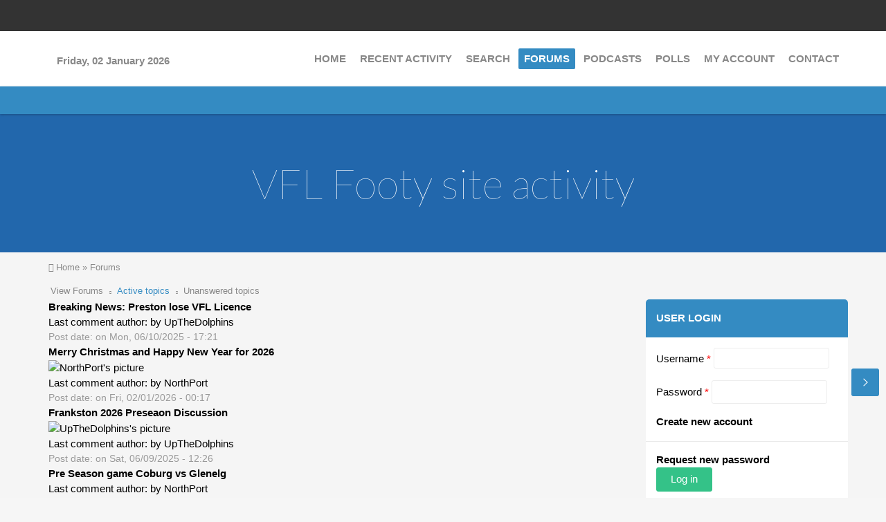

--- FILE ---
content_type: text/html; charset=utf-8
request_url: https://www.google.com/recaptcha/api2/aframe
body_size: 268
content:
<!DOCTYPE HTML><html><head><meta http-equiv="content-type" content="text/html; charset=UTF-8"></head><body><script nonce="QsXBs82oxz_EkIGANQfDIw">/** Anti-fraud and anti-abuse applications only. See google.com/recaptcha */ try{var clients={'sodar':'https://pagead2.googlesyndication.com/pagead/sodar?'};window.addEventListener("message",function(a){try{if(a.source===window.parent){var b=JSON.parse(a.data);var c=clients[b['id']];if(c){var d=document.createElement('img');d.src=c+b['params']+'&rc='+(localStorage.getItem("rc::a")?sessionStorage.getItem("rc::b"):"");window.document.body.appendChild(d);sessionStorage.setItem("rc::e",parseInt(sessionStorage.getItem("rc::e")||0)+1);localStorage.setItem("rc::h",'1767333207181');}}}catch(b){}});window.parent.postMessage("_grecaptcha_ready", "*");}catch(b){}</script></body></html>